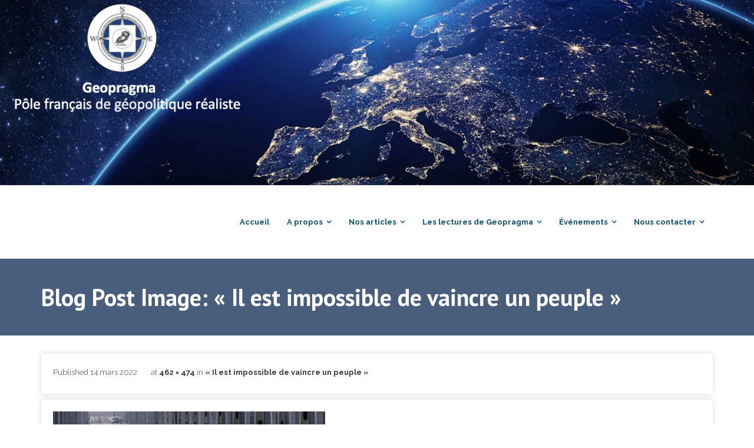

--- FILE ---
content_type: text/html; charset=UTF-8
request_url: https://geopragma.fr/il-est-impossible-de-vaincre-un-peuple/capture-decran-2022-03-14-a-11-41-33/
body_size: 14141
content:
<!DOCTYPE html>

<html lang="fr-FR">
<head>
<meta charset="UTF-8" />
<meta name="viewport" content="width=device-width" />
<link rel="profile" href="//gmpg.org/xfn/11" />
<link rel="pingback" href="https://geopragma.fr/xmlrpc.php" />

<meta name='robots' content='index, follow, max-image-preview:large, max-snippet:-1, max-video-preview:-1' />

	<!-- This site is optimized with the Yoast SEO plugin v25.6 - https://yoast.com/wordpress/plugins/seo/ -->
	<title>Capture d’écran 2022-03-14 à 11.41.33 - Geopragma</title>
	<link rel="canonical" href="https://geopragma.fr/wp-content/uploads/2022/03/Capture-decran-2022-03-14-a-11.41.33.png" />
	<meta property="og:locale" content="fr_FR" />
	<meta property="og:type" content="article" />
	<meta property="og:title" content="Capture d’écran 2022-03-14 à 11.41.33 - Geopragma" />
	<meta property="og:url" content="https://geopragma.fr/wp-content/uploads/2022/03/Capture-decran-2022-03-14-a-11.41.33.png" />
	<meta property="og:site_name" content="Geopragma" />
	<meta property="article:publisher" content="https://www.facebook.com/Geopragma" />
	<meta property="og:image" content="https://geopragma.fr/il-est-impossible-de-vaincre-un-peuple/capture-decran-2022-03-14-a-11-41-33" />
	<meta property="og:image:width" content="462" />
	<meta property="og:image:height" content="474" />
	<meta property="og:image:type" content="image/png" />
	<meta name="twitter:card" content="summary_large_image" />
	<meta name="twitter:site" content="@PoleGeopragma" />
	<script type="application/ld+json" class="yoast-schema-graph">{"@context":"https://schema.org","@graph":[{"@type":"WebPage","@id":"https://geopragma.fr/wp-content/uploads/2022/03/Capture-decran-2022-03-14-a-11.41.33.png","url":"https://geopragma.fr/wp-content/uploads/2022/03/Capture-decran-2022-03-14-a-11.41.33.png","name":"Capture d’écran 2022-03-14 à 11.41.33 - Geopragma","isPartOf":{"@id":"https://geopragma.fr/#website"},"primaryImageOfPage":{"@id":"https://geopragma.fr/wp-content/uploads/2022/03/Capture-decran-2022-03-14-a-11.41.33.png#primaryimage"},"image":{"@id":"https://geopragma.fr/wp-content/uploads/2022/03/Capture-decran-2022-03-14-a-11.41.33.png#primaryimage"},"thumbnailUrl":"https://geopragma.fr/wp-content/uploads/2022/03/Capture-decran-2022-03-14-a-11.41.33.png","datePublished":"2022-03-14T10:42:25+00:00","breadcrumb":{"@id":"https://geopragma.fr/wp-content/uploads/2022/03/Capture-decran-2022-03-14-a-11.41.33.png#breadcrumb"},"inLanguage":"fr-FR","potentialAction":[{"@type":"ReadAction","target":["https://geopragma.fr/wp-content/uploads/2022/03/Capture-decran-2022-03-14-a-11.41.33.png"]}]},{"@type":"ImageObject","inLanguage":"fr-FR","@id":"https://geopragma.fr/wp-content/uploads/2022/03/Capture-decran-2022-03-14-a-11.41.33.png#primaryimage","url":"https://geopragma.fr/wp-content/uploads/2022/03/Capture-decran-2022-03-14-a-11.41.33.png","contentUrl":"https://geopragma.fr/wp-content/uploads/2022/03/Capture-decran-2022-03-14-a-11.41.33.png","width":462,"height":474},{"@type":"BreadcrumbList","@id":"https://geopragma.fr/wp-content/uploads/2022/03/Capture-decran-2022-03-14-a-11.41.33.png#breadcrumb","itemListElement":[{"@type":"ListItem","position":1,"name":"Accueil","item":"https://geopragma.fr/"},{"@type":"ListItem","position":2,"name":"« Il est impossible de vaincre un peuple »","item":"https://geopragma.fr/il-est-impossible-de-vaincre-un-peuple/"},{"@type":"ListItem","position":3,"name":"Capture d’écran 2022-03-14 à 11.41.33"}]},{"@type":"WebSite","@id":"https://geopragma.fr/#website","url":"https://geopragma.fr/","name":"Geopragma","description":"Pôle français de géopolitique réaliste","potentialAction":[{"@type":"SearchAction","target":{"@type":"EntryPoint","urlTemplate":"https://geopragma.fr/?s={search_term_string}"},"query-input":{"@type":"PropertyValueSpecification","valueRequired":true,"valueName":"search_term_string"}}],"inLanguage":"fr-FR"}]}</script>
	<!-- / Yoast SEO plugin. -->


<link rel='dns-prefetch' href='//static.addtoany.com' />
<link rel='dns-prefetch' href='//fonts.googleapis.com' />
<link rel="alternate" type="application/rss+xml" title="Geopragma &raquo; Flux" href="https://geopragma.fr/feed/" />
<link rel="alternate" type="application/rss+xml" title="Geopragma &raquo; Flux des commentaires" href="https://geopragma.fr/comments/feed/" />
<link rel="alternate" type="application/rss+xml" title="Geopragma &raquo; Capture d’écran 2022-03-14 à 11.41.33 Flux des commentaires" href="https://geopragma.fr/il-est-impossible-de-vaincre-un-peuple/capture-decran-2022-03-14-a-11-41-33/#main/feed/" />
<script type="text/javascript">
/* <![CDATA[ */
window._wpemojiSettings = {"baseUrl":"https:\/\/s.w.org\/images\/core\/emoji\/15.0.3\/72x72\/","ext":".png","svgUrl":"https:\/\/s.w.org\/images\/core\/emoji\/15.0.3\/svg\/","svgExt":".svg","source":{"concatemoji":"https:\/\/geopragma.fr\/wp-includes\/js\/wp-emoji-release.min.js?ver=6b45b02d7b9b67b5951c627f0196a37b"}};
/*! This file is auto-generated */
!function(i,n){var o,s,e;function c(e){try{var t={supportTests:e,timestamp:(new Date).valueOf()};sessionStorage.setItem(o,JSON.stringify(t))}catch(e){}}function p(e,t,n){e.clearRect(0,0,e.canvas.width,e.canvas.height),e.fillText(t,0,0);var t=new Uint32Array(e.getImageData(0,0,e.canvas.width,e.canvas.height).data),r=(e.clearRect(0,0,e.canvas.width,e.canvas.height),e.fillText(n,0,0),new Uint32Array(e.getImageData(0,0,e.canvas.width,e.canvas.height).data));return t.every(function(e,t){return e===r[t]})}function u(e,t,n){switch(t){case"flag":return n(e,"\ud83c\udff3\ufe0f\u200d\u26a7\ufe0f","\ud83c\udff3\ufe0f\u200b\u26a7\ufe0f")?!1:!n(e,"\ud83c\uddfa\ud83c\uddf3","\ud83c\uddfa\u200b\ud83c\uddf3")&&!n(e,"\ud83c\udff4\udb40\udc67\udb40\udc62\udb40\udc65\udb40\udc6e\udb40\udc67\udb40\udc7f","\ud83c\udff4\u200b\udb40\udc67\u200b\udb40\udc62\u200b\udb40\udc65\u200b\udb40\udc6e\u200b\udb40\udc67\u200b\udb40\udc7f");case"emoji":return!n(e,"\ud83d\udc26\u200d\u2b1b","\ud83d\udc26\u200b\u2b1b")}return!1}function f(e,t,n){var r="undefined"!=typeof WorkerGlobalScope&&self instanceof WorkerGlobalScope?new OffscreenCanvas(300,150):i.createElement("canvas"),a=r.getContext("2d",{willReadFrequently:!0}),o=(a.textBaseline="top",a.font="600 32px Arial",{});return e.forEach(function(e){o[e]=t(a,e,n)}),o}function t(e){var t=i.createElement("script");t.src=e,t.defer=!0,i.head.appendChild(t)}"undefined"!=typeof Promise&&(o="wpEmojiSettingsSupports",s=["flag","emoji"],n.supports={everything:!0,everythingExceptFlag:!0},e=new Promise(function(e){i.addEventListener("DOMContentLoaded",e,{once:!0})}),new Promise(function(t){var n=function(){try{var e=JSON.parse(sessionStorage.getItem(o));if("object"==typeof e&&"number"==typeof e.timestamp&&(new Date).valueOf()<e.timestamp+604800&&"object"==typeof e.supportTests)return e.supportTests}catch(e){}return null}();if(!n){if("undefined"!=typeof Worker&&"undefined"!=typeof OffscreenCanvas&&"undefined"!=typeof URL&&URL.createObjectURL&&"undefined"!=typeof Blob)try{var e="postMessage("+f.toString()+"("+[JSON.stringify(s),u.toString(),p.toString()].join(",")+"));",r=new Blob([e],{type:"text/javascript"}),a=new Worker(URL.createObjectURL(r),{name:"wpTestEmojiSupports"});return void(a.onmessage=function(e){c(n=e.data),a.terminate(),t(n)})}catch(e){}c(n=f(s,u,p))}t(n)}).then(function(e){for(var t in e)n.supports[t]=e[t],n.supports.everything=n.supports.everything&&n.supports[t],"flag"!==t&&(n.supports.everythingExceptFlag=n.supports.everythingExceptFlag&&n.supports[t]);n.supports.everythingExceptFlag=n.supports.everythingExceptFlag&&!n.supports.flag,n.DOMReady=!1,n.readyCallback=function(){n.DOMReady=!0}}).then(function(){return e}).then(function(){var e;n.supports.everything||(n.readyCallback(),(e=n.source||{}).concatemoji?t(e.concatemoji):e.wpemoji&&e.twemoji&&(t(e.twemoji),t(e.wpemoji)))}))}((window,document),window._wpemojiSettings);
/* ]]> */
</script>
<style id='wp-emoji-styles-inline-css' type='text/css'>

	img.wp-smiley, img.emoji {
		display: inline !important;
		border: none !important;
		box-shadow: none !important;
		height: 1em !important;
		width: 1em !important;
		margin: 0 0.07em !important;
		vertical-align: -0.1em !important;
		background: none !important;
		padding: 0 !important;
	}
</style>
<link rel='stylesheet' id='wp-block-library-css' href='https://geopragma.fr/wp-includes/css/dist/block-library/style.min.css?ver=6b45b02d7b9b67b5951c627f0196a37b' type='text/css' media='all' />
<style id='classic-theme-styles-inline-css' type='text/css'>
/*! This file is auto-generated */
.wp-block-button__link{color:#fff;background-color:#32373c;border-radius:9999px;box-shadow:none;text-decoration:none;padding:calc(.667em + 2px) calc(1.333em + 2px);font-size:1.125em}.wp-block-file__button{background:#32373c;color:#fff;text-decoration:none}
</style>
<style id='global-styles-inline-css' type='text/css'>
:root{--wp--preset--aspect-ratio--square: 1;--wp--preset--aspect-ratio--4-3: 4/3;--wp--preset--aspect-ratio--3-4: 3/4;--wp--preset--aspect-ratio--3-2: 3/2;--wp--preset--aspect-ratio--2-3: 2/3;--wp--preset--aspect-ratio--16-9: 16/9;--wp--preset--aspect-ratio--9-16: 9/16;--wp--preset--color--black: #000000;--wp--preset--color--cyan-bluish-gray: #abb8c3;--wp--preset--color--white: #ffffff;--wp--preset--color--pale-pink: #f78da7;--wp--preset--color--vivid-red: #cf2e2e;--wp--preset--color--luminous-vivid-orange: #ff6900;--wp--preset--color--luminous-vivid-amber: #fcb900;--wp--preset--color--light-green-cyan: #7bdcb5;--wp--preset--color--vivid-green-cyan: #00d084;--wp--preset--color--pale-cyan-blue: #8ed1fc;--wp--preset--color--vivid-cyan-blue: #0693e3;--wp--preset--color--vivid-purple: #9b51e0;--wp--preset--gradient--vivid-cyan-blue-to-vivid-purple: linear-gradient(135deg,rgba(6,147,227,1) 0%,rgb(155,81,224) 100%);--wp--preset--gradient--light-green-cyan-to-vivid-green-cyan: linear-gradient(135deg,rgb(122,220,180) 0%,rgb(0,208,130) 100%);--wp--preset--gradient--luminous-vivid-amber-to-luminous-vivid-orange: linear-gradient(135deg,rgba(252,185,0,1) 0%,rgba(255,105,0,1) 100%);--wp--preset--gradient--luminous-vivid-orange-to-vivid-red: linear-gradient(135deg,rgba(255,105,0,1) 0%,rgb(207,46,46) 100%);--wp--preset--gradient--very-light-gray-to-cyan-bluish-gray: linear-gradient(135deg,rgb(238,238,238) 0%,rgb(169,184,195) 100%);--wp--preset--gradient--cool-to-warm-spectrum: linear-gradient(135deg,rgb(74,234,220) 0%,rgb(151,120,209) 20%,rgb(207,42,186) 40%,rgb(238,44,130) 60%,rgb(251,105,98) 80%,rgb(254,248,76) 100%);--wp--preset--gradient--blush-light-purple: linear-gradient(135deg,rgb(255,206,236) 0%,rgb(152,150,240) 100%);--wp--preset--gradient--blush-bordeaux: linear-gradient(135deg,rgb(254,205,165) 0%,rgb(254,45,45) 50%,rgb(107,0,62) 100%);--wp--preset--gradient--luminous-dusk: linear-gradient(135deg,rgb(255,203,112) 0%,rgb(199,81,192) 50%,rgb(65,88,208) 100%);--wp--preset--gradient--pale-ocean: linear-gradient(135deg,rgb(255,245,203) 0%,rgb(182,227,212) 50%,rgb(51,167,181) 100%);--wp--preset--gradient--electric-grass: linear-gradient(135deg,rgb(202,248,128) 0%,rgb(113,206,126) 100%);--wp--preset--gradient--midnight: linear-gradient(135deg,rgb(2,3,129) 0%,rgb(40,116,252) 100%);--wp--preset--font-size--small: 13px;--wp--preset--font-size--medium: 20px;--wp--preset--font-size--large: 36px;--wp--preset--font-size--x-large: 42px;--wp--preset--spacing--20: 0.44rem;--wp--preset--spacing--30: 0.67rem;--wp--preset--spacing--40: 1rem;--wp--preset--spacing--50: 1.5rem;--wp--preset--spacing--60: 2.25rem;--wp--preset--spacing--70: 3.38rem;--wp--preset--spacing--80: 5.06rem;--wp--preset--shadow--natural: 6px 6px 9px rgba(0, 0, 0, 0.2);--wp--preset--shadow--deep: 12px 12px 50px rgba(0, 0, 0, 0.4);--wp--preset--shadow--sharp: 6px 6px 0px rgba(0, 0, 0, 0.2);--wp--preset--shadow--outlined: 6px 6px 0px -3px rgba(255, 255, 255, 1), 6px 6px rgba(0, 0, 0, 1);--wp--preset--shadow--crisp: 6px 6px 0px rgba(0, 0, 0, 1);}:where(.is-layout-flex){gap: 0.5em;}:where(.is-layout-grid){gap: 0.5em;}body .is-layout-flex{display: flex;}.is-layout-flex{flex-wrap: wrap;align-items: center;}.is-layout-flex > :is(*, div){margin: 0;}body .is-layout-grid{display: grid;}.is-layout-grid > :is(*, div){margin: 0;}:where(.wp-block-columns.is-layout-flex){gap: 2em;}:where(.wp-block-columns.is-layout-grid){gap: 2em;}:where(.wp-block-post-template.is-layout-flex){gap: 1.25em;}:where(.wp-block-post-template.is-layout-grid){gap: 1.25em;}.has-black-color{color: var(--wp--preset--color--black) !important;}.has-cyan-bluish-gray-color{color: var(--wp--preset--color--cyan-bluish-gray) !important;}.has-white-color{color: var(--wp--preset--color--white) !important;}.has-pale-pink-color{color: var(--wp--preset--color--pale-pink) !important;}.has-vivid-red-color{color: var(--wp--preset--color--vivid-red) !important;}.has-luminous-vivid-orange-color{color: var(--wp--preset--color--luminous-vivid-orange) !important;}.has-luminous-vivid-amber-color{color: var(--wp--preset--color--luminous-vivid-amber) !important;}.has-light-green-cyan-color{color: var(--wp--preset--color--light-green-cyan) !important;}.has-vivid-green-cyan-color{color: var(--wp--preset--color--vivid-green-cyan) !important;}.has-pale-cyan-blue-color{color: var(--wp--preset--color--pale-cyan-blue) !important;}.has-vivid-cyan-blue-color{color: var(--wp--preset--color--vivid-cyan-blue) !important;}.has-vivid-purple-color{color: var(--wp--preset--color--vivid-purple) !important;}.has-black-background-color{background-color: var(--wp--preset--color--black) !important;}.has-cyan-bluish-gray-background-color{background-color: var(--wp--preset--color--cyan-bluish-gray) !important;}.has-white-background-color{background-color: var(--wp--preset--color--white) !important;}.has-pale-pink-background-color{background-color: var(--wp--preset--color--pale-pink) !important;}.has-vivid-red-background-color{background-color: var(--wp--preset--color--vivid-red) !important;}.has-luminous-vivid-orange-background-color{background-color: var(--wp--preset--color--luminous-vivid-orange) !important;}.has-luminous-vivid-amber-background-color{background-color: var(--wp--preset--color--luminous-vivid-amber) !important;}.has-light-green-cyan-background-color{background-color: var(--wp--preset--color--light-green-cyan) !important;}.has-vivid-green-cyan-background-color{background-color: var(--wp--preset--color--vivid-green-cyan) !important;}.has-pale-cyan-blue-background-color{background-color: var(--wp--preset--color--pale-cyan-blue) !important;}.has-vivid-cyan-blue-background-color{background-color: var(--wp--preset--color--vivid-cyan-blue) !important;}.has-vivid-purple-background-color{background-color: var(--wp--preset--color--vivid-purple) !important;}.has-black-border-color{border-color: var(--wp--preset--color--black) !important;}.has-cyan-bluish-gray-border-color{border-color: var(--wp--preset--color--cyan-bluish-gray) !important;}.has-white-border-color{border-color: var(--wp--preset--color--white) !important;}.has-pale-pink-border-color{border-color: var(--wp--preset--color--pale-pink) !important;}.has-vivid-red-border-color{border-color: var(--wp--preset--color--vivid-red) !important;}.has-luminous-vivid-orange-border-color{border-color: var(--wp--preset--color--luminous-vivid-orange) !important;}.has-luminous-vivid-amber-border-color{border-color: var(--wp--preset--color--luminous-vivid-amber) !important;}.has-light-green-cyan-border-color{border-color: var(--wp--preset--color--light-green-cyan) !important;}.has-vivid-green-cyan-border-color{border-color: var(--wp--preset--color--vivid-green-cyan) !important;}.has-pale-cyan-blue-border-color{border-color: var(--wp--preset--color--pale-cyan-blue) !important;}.has-vivid-cyan-blue-border-color{border-color: var(--wp--preset--color--vivid-cyan-blue) !important;}.has-vivid-purple-border-color{border-color: var(--wp--preset--color--vivid-purple) !important;}.has-vivid-cyan-blue-to-vivid-purple-gradient-background{background: var(--wp--preset--gradient--vivid-cyan-blue-to-vivid-purple) !important;}.has-light-green-cyan-to-vivid-green-cyan-gradient-background{background: var(--wp--preset--gradient--light-green-cyan-to-vivid-green-cyan) !important;}.has-luminous-vivid-amber-to-luminous-vivid-orange-gradient-background{background: var(--wp--preset--gradient--luminous-vivid-amber-to-luminous-vivid-orange) !important;}.has-luminous-vivid-orange-to-vivid-red-gradient-background{background: var(--wp--preset--gradient--luminous-vivid-orange-to-vivid-red) !important;}.has-very-light-gray-to-cyan-bluish-gray-gradient-background{background: var(--wp--preset--gradient--very-light-gray-to-cyan-bluish-gray) !important;}.has-cool-to-warm-spectrum-gradient-background{background: var(--wp--preset--gradient--cool-to-warm-spectrum) !important;}.has-blush-light-purple-gradient-background{background: var(--wp--preset--gradient--blush-light-purple) !important;}.has-blush-bordeaux-gradient-background{background: var(--wp--preset--gradient--blush-bordeaux) !important;}.has-luminous-dusk-gradient-background{background: var(--wp--preset--gradient--luminous-dusk) !important;}.has-pale-ocean-gradient-background{background: var(--wp--preset--gradient--pale-ocean) !important;}.has-electric-grass-gradient-background{background: var(--wp--preset--gradient--electric-grass) !important;}.has-midnight-gradient-background{background: var(--wp--preset--gradient--midnight) !important;}.has-small-font-size{font-size: var(--wp--preset--font-size--small) !important;}.has-medium-font-size{font-size: var(--wp--preset--font-size--medium) !important;}.has-large-font-size{font-size: var(--wp--preset--font-size--large) !important;}.has-x-large-font-size{font-size: var(--wp--preset--font-size--x-large) !important;}
:where(.wp-block-post-template.is-layout-flex){gap: 1.25em;}:where(.wp-block-post-template.is-layout-grid){gap: 1.25em;}
:where(.wp-block-columns.is-layout-flex){gap: 2em;}:where(.wp-block-columns.is-layout-grid){gap: 2em;}
:root :where(.wp-block-pullquote){font-size: 1.5em;line-height: 1.6;}
</style>
<link rel='stylesheet' id='hello-asso-css' href='https://geopragma.fr/wp-content/plugins/helloasso/public/css/hello-asso-public.css?ver=1.1.17' type='text/css' media='all' />
<link rel='stylesheet' id='theme-my-login-css' href='https://geopragma.fr/wp-content/plugins/theme-my-login/assets/styles/theme-my-login.min.css?ver=7.1.14' type='text/css' media='all' />
<link rel='stylesheet' id='wpos-slick-style-css' href='https://geopragma.fr/wp-content/plugins/wp-responsive-recent-post-slider/assets/css/slick.css?ver=3.7.1' type='text/css' media='all' />
<link rel='stylesheet' id='wppsac-public-style-css' href='https://geopragma.fr/wp-content/plugins/wp-responsive-recent-post-slider/assets/css/recent-post-style.css?ver=3.7.1' type='text/css' media='all' />
<link rel='stylesheet' id='mc4wp-form-basic-css' href='https://geopragma.fr/wp-content/plugins/mailchimp-for-wp/assets/css/form-basic.css?ver=4.11.1' type='text/css' media='all' />
<link rel='stylesheet' id='ivory-search-styles-css' href='https://geopragma.fr/wp-content/plugins/add-search-to-menu/public/css/ivory-search.min.css?ver=5.5.14' type='text/css' media='all' />
<link rel='stylesheet' id='crp-style-grid-css' href='https://geopragma.fr/wp-content/plugins/contextual-related-posts/css/grid.min.css?ver=4.1.0' type='text/css' media='all' />
<style id='crp-style-grid-inline-css' type='text/css'>

			.crp_related.crp-grid ul li a.crp_link {
				grid-template-rows: 150px auto;
			}
			.crp_related.crp-grid ul {
				grid-template-columns: repeat(auto-fill, minmax(150px, 1fr));
			}
			
</style>
<link rel='stylesheet' id='thinkup-bootstrap-css' href='https://geopragma.fr/wp-content/themes/experon/lib/extentions/bootstrap/css/bootstrap.min.css?ver=2.3.2' type='text/css' media='all' />
<link rel='stylesheet' id='thinkup-shortcodes-css' href='https://geopragma.fr/wp-content/themes/experon/styles/style-shortcodes.css?ver=1.6.1' type='text/css' media='all' />
<link rel='stylesheet' id='thinkup-style-css' href='https://geopragma.fr/wp-content/themes/experon/style.css?ver=6b45b02d7b9b67b5951c627f0196a37b' type='text/css' media='all' />
<link rel='stylesheet' id='experon-thinkup-style-business-css' href='https://geopragma.fr/wp-content/themes/experon-business/style.css?ver=1.0.9' type='text/css' media='all' />
<link rel='stylesheet' id='thinkup-google-fonts-css' href='//fonts.googleapis.com/css?family=PT+Sans%3A300%2C400%2C600%2C700%7CRaleway%3A300%2C400%2C600%2C700&#038;subset=latin%2Clatin-ext' type='text/css' media='all' />
<link rel='stylesheet' id='prettyPhoto-css' href='https://geopragma.fr/wp-content/themes/experon/lib/extentions/prettyPhoto/css/prettyPhoto.css?ver=3.1.6' type='text/css' media='all' />
<link rel='stylesheet' id='dashicons-css' href='https://geopragma.fr/wp-includes/css/dashicons.min.css?ver=6b45b02d7b9b67b5951c627f0196a37b' type='text/css' media='all' />
<link rel='stylesheet' id='font-awesome-css' href='https://geopragma.fr/wp-content/plugins/elementor/assets/lib/font-awesome/css/font-awesome.min.css?ver=4.7.0' type='text/css' media='all' />
<link rel='stylesheet' id='simple-social-icons-font-css' href='https://geopragma.fr/wp-content/plugins/simple-social-icons/css/style.css?ver=4.0.0' type='text/css' media='all' />
<link rel='stylesheet' id='mm-compiled-options-mobmenu-css' href='https://geopragma.fr/wp-content/uploads/dynamic-mobmenu.css?ver=2.8.8-484' type='text/css' media='all' />
<link rel='stylesheet' id='mm-google-webfont-dosis-css' href='//fonts.googleapis.com/css?family=Dosis%3Ainherit%2C400&#038;subset=latin%2Clatin-ext&#038;ver=6.6.4' type='text/css' media='all' />
<link rel='stylesheet' id='thinkup-responsive-css' href='https://geopragma.fr/wp-content/themes/experon/styles/style-responsive.css?ver=1.6.1' type='text/css' media='all' />
<link rel='stylesheet' id='addtoany-css' href='https://geopragma.fr/wp-content/plugins/add-to-any/addtoany.min.css?ver=1.16' type='text/css' media='all' />
<link rel='stylesheet' id='ekit-widget-styles-css' href='https://geopragma.fr/wp-content/plugins/elementskit-lite/widgets/init/assets/css/widget-styles.css?ver=3.7.8' type='text/css' media='all' />
<link rel='stylesheet' id='ekit-responsive-css' href='https://geopragma.fr/wp-content/plugins/elementskit-lite/widgets/init/assets/css/responsive.css?ver=3.7.8' type='text/css' media='all' />
<link rel='stylesheet' id='elementor-frontend-css' href='https://geopragma.fr/wp-content/plugins/elementor/assets/css/frontend.min.css?ver=3.27.6' type='text/css' media='all' />
<link rel='stylesheet' id='eael-general-css' href='https://geopragma.fr/wp-content/plugins/essential-addons-for-elementor-lite/assets/front-end/css/view/general.min.css?ver=6.5.8' type='text/css' media='all' />
<link rel='stylesheet' id='cssmobmenu-icons-css' href='https://geopragma.fr/wp-content/plugins/mobile-menu/includes/css/mobmenu-icons.css?ver=6b45b02d7b9b67b5951c627f0196a37b' type='text/css' media='all' />
<link rel='stylesheet' id='cssmobmenu-css' href='https://geopragma.fr/wp-content/plugins/mobile-menu/includes/css/mobmenu.css?ver=2.8.8' type='text/css' media='all' />
<script type="text/javascript" id="addtoany-core-js-before">
/* <![CDATA[ */
window.a2a_config=window.a2a_config||{};a2a_config.callbacks=[];a2a_config.overlays=[];a2a_config.templates={};a2a_localize = {
	Share: "Partager",
	Save: "Enregistrer",
	Subscribe: "S'abonner",
	Email: "E-mail",
	Bookmark: "Marque-page",
	ShowAll: "Montrer tout",
	ShowLess: "Montrer moins",
	FindServices: "Trouver des service(s)",
	FindAnyServiceToAddTo: "Trouver instantan&eacute;ment des services &agrave; ajouter &agrave;",
	PoweredBy: "Propuls&eacute; par",
	ShareViaEmail: "Partager par e-mail",
	SubscribeViaEmail: "S’abonner par e-mail",
	BookmarkInYourBrowser: "Ajouter un signet dans votre navigateur",
	BookmarkInstructions: "Appuyez sur Ctrl+D ou \u2318+D pour mettre cette page en signet",
	AddToYourFavorites: "Ajouter &agrave; vos favoris",
	SendFromWebOrProgram: "Envoyer depuis n’importe quelle adresse e-mail ou logiciel e-mail",
	EmailProgram: "Programme d’e-mail",
	More: "Plus&#8230;",
	ThanksForSharing: "Merci de partager !",
	ThanksForFollowing: "Merci de nous suivre !"
};
/* ]]> */
</script>
<script type="text/javascript" defer src="https://static.addtoany.com/menu/page.js" id="addtoany-core-js"></script>
<script type="text/javascript" src="https://geopragma.fr/wp-includes/js/jquery/jquery.min.js?ver=3.7.1" id="jquery-core-js"></script>
<script type="text/javascript" src="https://geopragma.fr/wp-includes/js/jquery/jquery-migrate.min.js?ver=3.4.1" id="jquery-migrate-js"></script>
<script type="text/javascript" defer src="https://geopragma.fr/wp-content/plugins/add-to-any/addtoany.min.js?ver=1.1" id="addtoany-jquery-js"></script>
<script type="text/javascript" src="https://geopragma.fr/wp-content/plugins/helloasso/public/js/hello-asso-public.js?ver=1.1.17" id="hello-asso-js"></script>
<script type="text/javascript" src="https://geopragma.fr/wp-content/plugins/mobile-menu/includes/js/mobmenu.js?ver=2.8.8" id="mobmenujs-js"></script>
<link rel="https://api.w.org/" href="https://geopragma.fr/wp-json/" /><link rel="alternate" title="JSON" type="application/json" href="https://geopragma.fr/wp-json/wp/v2/media/16977" /><link rel="EditURI" type="application/rsd+xml" title="RSD" href="https://geopragma.fr/xmlrpc.php?rsd" />
<link rel="alternate" title="oEmbed (JSON)" type="application/json+oembed" href="https://geopragma.fr/wp-json/oembed/1.0/embed?url=https%3A%2F%2Fgeopragma.fr%2Fil-est-impossible-de-vaincre-un-peuple%2Fcapture-decran-2022-03-14-a-11-41-33%2F%23main&#038;lang=fr" />
<link rel="alternate" title="oEmbed (XML)" type="text/xml+oembed" href="https://geopragma.fr/wp-json/oembed/1.0/embed?url=https%3A%2F%2Fgeopragma.fr%2Fil-est-impossible-de-vaincre-un-peuple%2Fcapture-decran-2022-03-14-a-11-41-33%2F%23main&#038;format=xml&#038;lang=fr" />
<meta name="generator" content="Elementor 3.27.6; features: additional_custom_breakpoints; settings: css_print_method-external, google_font-enabled, font_display-auto">
			<style>
				.e-con.e-parent:nth-of-type(n+4):not(.e-lazyloaded):not(.e-no-lazyload),
				.e-con.e-parent:nth-of-type(n+4):not(.e-lazyloaded):not(.e-no-lazyload) * {
					background-image: none !important;
				}
				@media screen and (max-height: 1024px) {
					.e-con.e-parent:nth-of-type(n+3):not(.e-lazyloaded):not(.e-no-lazyload),
					.e-con.e-parent:nth-of-type(n+3):not(.e-lazyloaded):not(.e-no-lazyload) * {
						background-image: none !important;
					}
				}
				@media screen and (max-height: 640px) {
					.e-con.e-parent:nth-of-type(n+2):not(.e-lazyloaded):not(.e-no-lazyload),
					.e-con.e-parent:nth-of-type(n+2):not(.e-lazyloaded):not(.e-no-lazyload) * {
						background-image: none !important;
					}
				}
			</style>
			<link rel="icon" href="https://geopragma.fr/wp-content/uploads/2020/01/cropped-Screen-Shot-2020-01-27-at-7.44.03-PM-32x32.png" sizes="32x32" />
<link rel="icon" href="https://geopragma.fr/wp-content/uploads/2020/01/cropped-Screen-Shot-2020-01-27-at-7.44.03-PM-192x192.png" sizes="192x192" />
<link rel="apple-touch-icon" href="https://geopragma.fr/wp-content/uploads/2020/01/cropped-Screen-Shot-2020-01-27-at-7.44.03-PM-180x180.png" />
<meta name="msapplication-TileImage" content="https://geopragma.fr/wp-content/uploads/2020/01/cropped-Screen-Shot-2020-01-27-at-7.44.03-PM-270x270.png" />
		<style type="text/css" id="wp-custom-css">
			#sub-footer {display:None}

@media only screen and (max-width: 1000px) {
	#header {
	display: none;
	}
}
a{
	color: #495e7d;
	font-weight: bold;
}
body {
font-size: 2rem;
}		</style>
					<style type="text/css" media="screen">
			/* Ivory search custom CSS code */
			.is-menu path {
 
fill: #b0b0b0;
 
}			</style>
					<style type="text/css">
					.is-form-id-11522 .is-search-submit:focus,
			.is-form-id-11522 .is-search-submit:hover,
			.is-form-id-11522 .is-search-submit,
            .is-form-id-11522 .is-search-icon {
			color: #ffffff !important;            background-color: #495e7d !important;            			}
                        	.is-form-id-11522 .is-search-submit path {
					fill: #ffffff !important;            	}
            			</style>
		</head>

<body data-rsssl=1 class="attachment attachment-template-default single single-attachment postid-16977 attachmentid-16977 attachment-png experon layout-sidebar-none layout-responsive header-style1 blog-style1 mob-menu-slideout-over elementor-default elementor-kit-12187">
<div id="body-core" class="hfeed site">

	<a class="skip-link screen-reader-text" href="#content">Skip to content</a>
	<!-- .skip-link -->

	<header id="site-header">

					<div class="custom-header"><img src="https://geopragma.fr/wp-content/uploads/2020/02/Screen-Shot-2020-02-07-at-10.44.45-AM-1.png" width="1566" height="384" alt=""></div>
		
		<div id="pre-header">
		<div class="wrap-safari">
		<div id="pre-header-core" class="main-navigation">
  
			
			
		</div>
		</div>
		</div>
		<!-- #pre-header -->

		<div id="header">
		<div id="header-core">

			<div id="logo">
						</div>

			<div id="header-links" class="main-navigation">
			<div id="header-links-inner" class="header-links">

				<ul id="menu-accueil-site" class="menu"><li id="menu-item-18438" class="menu-item menu-item-type-post_type menu-item-object-page menu-item-home"><a href="https://geopragma.fr/"><span>Accueil</span></a></li>
<li id="menu-item-18439" class="menu-item menu-item-type-post_type menu-item-object-page menu-item-has-children"><a href="https://geopragma.fr/qui-sommes-nous/"><span>A propos</span></a>
<ul class="sub-menu">
	<li id="menu-item-18445" class="menu-item menu-item-type-post_type menu-item-object-page"><a href="https://geopragma.fr/qui-sommes-nous/">Qui sommes-nous ?</a></li>
	<li id="menu-item-18459" class="menu-item menu-item-type-post_type menu-item-object-page"><a href="https://geopragma.fr/objectifs/">Objectifs</a></li>
	<li id="menu-item-18441" class="menu-item menu-item-type-post_type menu-item-object-page"><a href="https://geopragma.fr/le-projet/">Le projet</a></li>
	<li id="menu-item-18440" class="menu-item menu-item-type-post_type menu-item-object-page"><a href="https://geopragma.fr/charte/">La Charte et les Statuts</a></li>
	<li id="menu-item-18442" class="menu-item menu-item-type-post_type menu-item-object-page"><a href="https://geopragma.fr/conseil-dadministration-et-comite-dorientation-strategique/">Conseil d’administration</a></li>
	<li id="menu-item-18443" class="menu-item menu-item-type-post_type menu-item-object-page"><a href="https://geopragma.fr/comite-dorientation-strategique/">Comité d’orientation stratégique</a></li>
	<li id="menu-item-18460" class="menu-item menu-item-type-post_type menu-item-object-page"><a href="https://geopragma.fr/partenaire/">Partenaires</a></li>
</ul>
</li>
<li id="menu-item-18444" class="menu-item menu-item-type-post_type menu-item-object-page menu-item-has-children"><a href="https://geopragma.fr/articles/"><span>Nos articles</span></a>
<ul class="sub-menu">
	<li id="menu-item-18446" class="menu-item menu-item-type-post_type menu-item-object-page"><a href="https://geopragma.fr/articles/">Tous nos articles</a></li>
	<li id="menu-item-18451" class="menu-item menu-item-type-post_type menu-item-object-page"><a href="https://geopragma.fr/billetsdulundi/">Billets du Lundi</a></li>
	<li id="menu-item-18450" class="menu-item menu-item-type-post_type menu-item-object-page"><a href="https://geopragma.fr/billets-dhumeur/">Billets d’Humeur</a></li>
	<li id="menu-item-18447" class="menu-item menu-item-type-post_type menu-item-object-page"><a href="https://geopragma.fr/les-mardis-de-geopragma/">Les Mardis de Geopragma</a></li>
	<li id="menu-item-18462" class="menu-item menu-item-type-post_type menu-item-object-page"><a href="https://geopragma.fr/task-forces/">Task Forces</a></li>
	<li id="menu-item-18457" class="menu-item menu-item-type-post_type menu-item-object-page"><a href="https://geopragma.fr/groupes-de-travail/">Groupes de travail</a></li>
	<li id="menu-item-18463" class="menu-item menu-item-type-post_type menu-item-object-page"><a href="https://geopragma.fr/veilles-dactualites-geopolitiques/">Veilles d’actualités géopolitiques</a></li>
</ul>
</li>
<li id="menu-item-18475" class="menu-item menu-item-type-post_type menu-item-object-page menu-item-has-children"><a href="https://geopragma.fr/les-lectures-de-geopragma/"><span>Les lectures de Geopragma</span></a>
<ul class="sub-menu">
	<li id="menu-item-18480" class="menu-item menu-item-type-post_type menu-item-object-page"><a href="https://geopragma.fr/les-lectures-de-geopragma/">Nos lectures avisées</a></li>
</ul>
</li>
<li id="menu-item-18454" class="menu-item menu-item-type-post_type menu-item-object-page menu-item-has-children"><a href="https://geopragma.fr/elementor-17315/"><span>Événements</span></a>
<ul class="sub-menu">
	<li id="menu-item-18455" class="menu-item menu-item-type-post_type menu-item-object-page"><a href="https://geopragma.fr/calendrier/">Evènements</a></li>
	<li id="menu-item-18452" class="menu-item menu-item-type-post_type menu-item-object-page"><a href="https://geopragma.fr/calendrier-2/">Calendrier</a></li>
</ul>
</li>
<li id="menu-item-18453" class="menu-item menu-item-type-post_type menu-item-object-page menu-item-has-children"><a href="https://geopragma.fr/contact/"><span>Nous contacter</span></a>
<ul class="sub-menu">
	<li id="menu-item-18464" class="menu-item menu-item-type-post_type menu-item-object-page"><a href="https://geopragma.fr/contact/">Contact</a></li>
	<li id="menu-item-18456" class="menu-item menu-item-type-post_type menu-item-object-page"><a href="https://geopragma.fr/geopragma-sur-les-reseaux-sociaux/">Geopragma sur les réseaux sociaux</a></li>
</ul>
</li>
</ul>				
							</div>
			</div>
			<!-- #header-links .main-navigation -->

			<div id="header-nav"><a class="btn-navbar" data-toggle="collapse" data-target=".nav-collapse" tabindex="0"><span class="icon-bar"></span><span class="icon-bar"></span><span class="icon-bar"></span></a></div>
		</div>
		</div>
		<!-- #header -->

		<div id="header-responsive"><div id="header-responsive-inner" class="responsive-links nav-collapse collapse"><ul id="menu-accueil-site-1" class=""><li id="res-menu-item-18438" class="menu-item menu-item-type-post_type menu-item-object-page menu-item-home"><a href="https://geopragma.fr/"><span>Accueil</span></a></li>
<li id="res-menu-item-18439" class="menu-item menu-item-type-post_type menu-item-object-page menu-item-has-children"><a href="https://geopragma.fr/qui-sommes-nous/"><span>A propos</span></a>
<ul class="sub-menu">
	<li id="res-menu-item-18445" class="menu-item menu-item-type-post_type menu-item-object-page"><a href="https://geopragma.fr/qui-sommes-nous/">&#45; Qui sommes-nous ?</a></li>
	<li id="res-menu-item-18459" class="menu-item menu-item-type-post_type menu-item-object-page"><a href="https://geopragma.fr/objectifs/">&#45; Objectifs</a></li>
	<li id="res-menu-item-18441" class="menu-item menu-item-type-post_type menu-item-object-page"><a href="https://geopragma.fr/le-projet/">&#45; Le projet</a></li>
	<li id="res-menu-item-18440" class="menu-item menu-item-type-post_type menu-item-object-page"><a href="https://geopragma.fr/charte/">&#45; La Charte et les Statuts</a></li>
	<li id="res-menu-item-18442" class="menu-item menu-item-type-post_type menu-item-object-page"><a href="https://geopragma.fr/conseil-dadministration-et-comite-dorientation-strategique/">&#45; Conseil d’administration</a></li>
	<li id="res-menu-item-18443" class="menu-item menu-item-type-post_type menu-item-object-page"><a href="https://geopragma.fr/comite-dorientation-strategique/">&#45; Comité d’orientation stratégique</a></li>
	<li id="res-menu-item-18460" class="menu-item menu-item-type-post_type menu-item-object-page"><a href="https://geopragma.fr/partenaire/">&#45; Partenaires</a></li>
</ul>
</li>
<li id="res-menu-item-18444" class="menu-item menu-item-type-post_type menu-item-object-page menu-item-has-children"><a href="https://geopragma.fr/articles/"><span>Nos articles</span></a>
<ul class="sub-menu">
	<li id="res-menu-item-18446" class="menu-item menu-item-type-post_type menu-item-object-page"><a href="https://geopragma.fr/articles/">&#45; Tous nos articles</a></li>
	<li id="res-menu-item-18451" class="menu-item menu-item-type-post_type menu-item-object-page"><a href="https://geopragma.fr/billetsdulundi/">&#45; Billets du Lundi</a></li>
	<li id="res-menu-item-18450" class="menu-item menu-item-type-post_type menu-item-object-page"><a href="https://geopragma.fr/billets-dhumeur/">&#45; Billets d’Humeur</a></li>
	<li id="res-menu-item-18447" class="menu-item menu-item-type-post_type menu-item-object-page"><a href="https://geopragma.fr/les-mardis-de-geopragma/">&#45; Les Mardis de Geopragma</a></li>
	<li id="res-menu-item-18462" class="menu-item menu-item-type-post_type menu-item-object-page"><a href="https://geopragma.fr/task-forces/">&#45; Task Forces</a></li>
	<li id="res-menu-item-18457" class="menu-item menu-item-type-post_type menu-item-object-page"><a href="https://geopragma.fr/groupes-de-travail/">&#45; Groupes de travail</a></li>
	<li id="res-menu-item-18463" class="menu-item menu-item-type-post_type menu-item-object-page"><a href="https://geopragma.fr/veilles-dactualites-geopolitiques/">&#45; Veilles d’actualités géopolitiques</a></li>
</ul>
</li>
<li id="res-menu-item-18475" class="menu-item menu-item-type-post_type menu-item-object-page menu-item-has-children"><a href="https://geopragma.fr/les-lectures-de-geopragma/"><span>Les lectures de Geopragma</span></a>
<ul class="sub-menu">
	<li id="res-menu-item-18480" class="menu-item menu-item-type-post_type menu-item-object-page"><a href="https://geopragma.fr/les-lectures-de-geopragma/">&#45; Nos lectures avisées</a></li>
</ul>
</li>
<li id="res-menu-item-18454" class="menu-item menu-item-type-post_type menu-item-object-page menu-item-has-children"><a href="https://geopragma.fr/elementor-17315/"><span>Événements</span></a>
<ul class="sub-menu">
	<li id="res-menu-item-18455" class="menu-item menu-item-type-post_type menu-item-object-page"><a href="https://geopragma.fr/calendrier/">&#45; Evènements</a></li>
	<li id="res-menu-item-18452" class="menu-item menu-item-type-post_type menu-item-object-page"><a href="https://geopragma.fr/calendrier-2/">&#45; Calendrier</a></li>
</ul>
</li>
<li id="res-menu-item-18453" class="menu-item menu-item-type-post_type menu-item-object-page menu-item-has-children"><a href="https://geopragma.fr/contact/"><span>Nous contacter</span></a>
<ul class="sub-menu">
	<li id="res-menu-item-18464" class="menu-item menu-item-type-post_type menu-item-object-page"><a href="https://geopragma.fr/contact/">&#45; Contact</a></li>
	<li id="res-menu-item-18456" class="menu-item menu-item-type-post_type menu-item-object-page"><a href="https://geopragma.fr/geopragma-sur-les-reseaux-sociaux/">&#45; Geopragma sur les réseaux sociaux</a></li>
</ul>
</li>
</ul></div></div>
		
		<div id="intro" class="option1"><div class="wrap-safari"><div id="intro-core"><h1 class="page-title"><span>Blog Post Image: « Il est impossible de vaincre un peuple »</span></h1></div></div></div>
	</header>
	<!-- header -->

		
	<div id="content">
	<div id="content-core">

		<div id="main">
		<div id="main-core">
			
				<article id="post-16977" class="post-16977 attachment type-attachment status-inherit hentry">

					<header class="entry-header">
						<div class="entry-meta">
							Published <span><time datetime="2022-03-14T11:42:25+01:00">14 mars 2022</time></span> at <a href="https://geopragma.fr/wp-content/uploads/2022/03/Capture-decran-2022-03-14-a-11.41.33.png" title="Link to full-size image">462 &times; 474</a> in <a href="https://geopragma.fr/il-est-impossible-de-vaincre-un-peuple/" title="Return to « Il est impossible de vaincre un peuple »" rel="gallery">« Il est impossible de vaincre un peuple »</a>						</div><!-- .entry-meta -->
					</header><!-- .entry-header -->

					<div class="entry-content">
						<div class="entry-attachment">
							<div class="attachment">
								
								<p><a href="https://geopragma.fr/il-est-impossible-de-vaincre-un-peuple/d3e9220c-5fe8-4ed0-abe1-407677f69350_w1080_h608_s_b/#main" title="Capture d’écran 2022-03-14 à 11.41.33" rel="attachment"><img width="462" height="474" src="https://geopragma.fr/wp-content/uploads/2022/03/Capture-decran-2022-03-14-a-11.41.33.png" class="attachment-1200x1200 size-1200x1200" alt="" decoding="async" srcset="https://geopragma.fr/wp-content/uploads/2022/03/Capture-decran-2022-03-14-a-11.41.33.png 462w, https://geopragma.fr/wp-content/uploads/2022/03/Capture-decran-2022-03-14-a-11.41.33-292x300.png 292w, https://geopragma.fr/wp-content/uploads/2022/03/Capture-decran-2022-03-14-a-11.41.33-53x53.png 53w" sizes="(max-width: 462px) 100vw, 462px" /></a></p>
							</div><!-- .attachment -->

													</div><!-- .entry-attachment -->
						
						<div class="crp_related     crp-grid"><h3>Articles relatifs:</h3><ul><li><a href="https://geopragma.fr/2020-une-annee-faste-pour-la-marine-russe/"     class="crp_link post-13617"><figure><img width="300" height="191" src="https://geopragma.fr/wp-content/uploads/2021/01/admiral-kasatonov-fregat-neva-1-300x191.jpg" class="crp_featured crp_thumb medium" alt="admiral-kasatonov-fregat-neva-1" style="" title="2020, une année faste pour la Marine russe" srcset="https://geopragma.fr/wp-content/uploads/2021/01/admiral-kasatonov-fregat-neva-1-300x191.jpg 300w, https://geopragma.fr/wp-content/uploads/2021/01/admiral-kasatonov-fregat-neva-1-1024x653.jpg 1024w, https://geopragma.fr/wp-content/uploads/2021/01/admiral-kasatonov-fregat-neva-1-768x490.jpg 768w, https://geopragma.fr/wp-content/uploads/2021/01/admiral-kasatonov-fregat-neva-1.jpg 1332w" sizes="(max-width: 300px) 100vw, 300px" srcset="https://geopragma.fr/wp-content/uploads/2021/01/admiral-kasatonov-fregat-neva-1-300x191.jpg 300w, https://geopragma.fr/wp-content/uploads/2021/01/admiral-kasatonov-fregat-neva-1-1024x653.jpg 1024w, https://geopragma.fr/wp-content/uploads/2021/01/admiral-kasatonov-fregat-neva-1-768x490.jpg 768w, https://geopragma.fr/wp-content/uploads/2021/01/admiral-kasatonov-fregat-neva-1.jpg 1332w" /></figure><span class="crp_title">2020, une année faste pour la Marine russe</span></a></li><li><a href="https://geopragma.fr/j-b-pinatel-la-guerre-economique-de-trump/"     class="crp_link post-815"><figure><img width="300" height="238" src="https://geopragma.fr/wp-content/uploads/2019/06/ISIS-Petrole-Crise-Arabie-1-300x238.jpg" class="crp_featured crp_thumb medium" alt="ISIS-Petrole-Crise-Arabie" style="" title="J.-B. Pinatel : &quot;La guerre économique de Trump&quot;" srcset="https://geopragma.fr/wp-content/uploads/2019/06/ISIS-Petrole-Crise-Arabie-1-300x238.jpg 300w, https://geopragma.fr/wp-content/uploads/2019/06/ISIS-Petrole-Crise-Arabie-1.jpg 600w" sizes="(max-width: 300px) 100vw, 300px" srcset="https://geopragma.fr/wp-content/uploads/2019/06/ISIS-Petrole-Crise-Arabie-1-300x238.jpg 300w, https://geopragma.fr/wp-content/uploads/2019/06/ISIS-Petrole-Crise-Arabie-1.jpg 600w" /></figure><span class="crp_title">J.-B. Pinatel : "La guerre économique de Trump"</span></a></li><li><a href="https://geopragma.fr/c-galacteros-sur-sud-radio-fallait-il-exposer-nos-troupes-pour-secourir-des-touristes/"     class="crp_link post-757"><figure><img width="300" height="221" src="https://geopragma.fr/wp-content/uploads/2019/05/Capture-d’écran-2019-05-14-à-14.27.00-1-300x221.png" class="crp_featured crp_thumb medium" alt="Capture d’écran 2019-05-14 à 14.27.00" style="" title="C. Galactéros sur Sud Radio : &quot;Fallait-il exposer nos troupes pour secourir des touristes ?&quot;" srcset="https://geopragma.fr/wp-content/uploads/2019/05/Capture-d’écran-2019-05-14-à-14.27.00-1-300x221.png 300w, https://geopragma.fr/wp-content/uploads/2019/05/Capture-d’écran-2019-05-14-à-14.27.00-1-768x565.png 768w, https://geopragma.fr/wp-content/uploads/2019/05/Capture-d’écran-2019-05-14-à-14.27.00-1.png 976w" sizes="(max-width: 300px) 100vw, 300px" srcset="https://geopragma.fr/wp-content/uploads/2019/05/Capture-d’écran-2019-05-14-à-14.27.00-1-300x221.png 300w, https://geopragma.fr/wp-content/uploads/2019/05/Capture-d’écran-2019-05-14-à-14.27.00-1-768x565.png 768w, https://geopragma.fr/wp-content/uploads/2019/05/Capture-d’écran-2019-05-14-à-14.27.00-1.png 976w" /></figure><span class="crp_title">C. Galactéros sur Sud Radio : "Fallait-il exposer&hellip;</span></a></li><li><a href="https://geopragma.fr/c-galacteros-sur-bfm-tv-le-6-juin-macron-trump-unite-de-facade/"     class="crp_link post-811"><figure><img width="300" height="171" src="https://geopragma.fr/wp-content/uploads/2019/06/Capture-d’écran-2019-06-07-à-17.49.07-300x171.png" class="crp_featured crp_thumb medium" alt="Capture d’écran 2019-06-07 à 17.49.07" style="" title="C. Galactéros sur BFM TV le 6 juin : &quot;Macron/Trump, unité de façade ?&quot;" srcset="https://geopragma.fr/wp-content/uploads/2019/06/Capture-d’écran-2019-06-07-à-17.49.07-300x171.png 300w, https://geopragma.fr/wp-content/uploads/2019/06/Capture-d’écran-2019-06-07-à-17.49.07-1024x582.png 1024w, https://geopragma.fr/wp-content/uploads/2019/06/Capture-d’écran-2019-06-07-à-17.49.07-768x437.png 768w, https://geopragma.fr/wp-content/uploads/2019/06/Capture-d’écran-2019-06-07-à-17.49.07.png 1275w" sizes="(max-width: 300px) 100vw, 300px" srcset="https://geopragma.fr/wp-content/uploads/2019/06/Capture-d’écran-2019-06-07-à-17.49.07-300x171.png 300w, https://geopragma.fr/wp-content/uploads/2019/06/Capture-d’écran-2019-06-07-à-17.49.07-1024x582.png 1024w, https://geopragma.fr/wp-content/uploads/2019/06/Capture-d’écran-2019-06-07-à-17.49.07-768x437.png 768w, https://geopragma.fr/wp-content/uploads/2019/06/Capture-d’écran-2019-06-07-à-17.49.07.png 1275w" /></figure><span class="crp_title">C. Galactéros sur BFM TV le 6 juin : "Macron/Trump,&hellip;</span></a></li><li><a href="https://geopragma.fr/c-galacteros-sur-rt-70eme-anniversaire-de-lotan/"     class="crp_link post-870"><figure><img width="300" height="188" src="https://geopragma.fr/wp-content/uploads/2019/06/Capture-d’écran-2019-06-28-à-10.49.37-300x188.png" class="crp_featured crp_thumb medium" alt="Capture d’écran 2019-06-28 à 10.49.37" style="" title="C. Galactéros sur RT : 70ème anniversaire de l&#039;OTAN" srcset="https://geopragma.fr/wp-content/uploads/2019/06/Capture-d’écran-2019-06-28-à-10.49.37-300x188.png 300w, https://geopragma.fr/wp-content/uploads/2019/06/Capture-d’écran-2019-06-28-à-10.49.37-768x480.png 768w, https://geopragma.fr/wp-content/uploads/2019/06/Capture-d’écran-2019-06-28-à-10.49.37-1024x640.png 1024w, https://geopragma.fr/wp-content/uploads/2019/06/Capture-d’écran-2019-06-28-à-10.49.37.png 1280w" sizes="(max-width: 300px) 100vw, 300px" srcset="https://geopragma.fr/wp-content/uploads/2019/06/Capture-d’écran-2019-06-28-à-10.49.37-300x188.png 300w, https://geopragma.fr/wp-content/uploads/2019/06/Capture-d’écran-2019-06-28-à-10.49.37-768x480.png 768w, https://geopragma.fr/wp-content/uploads/2019/06/Capture-d’écran-2019-06-28-à-10.49.37-1024x640.png 1024w, https://geopragma.fr/wp-content/uploads/2019/06/Capture-d’écran-2019-06-28-à-10.49.37.png 1280w" /></figure><span class="crp_title">C. Galactéros sur RT : 70ème anniversaire de l'OTAN</span></a></li><li><a href="https://geopragma.fr/colloque-anopex-le-soldat-et-la-mort/"     class="crp_link post-1098"><figure><img width="280" height="300" src="https://geopragma.fr/wp-content/uploads/2019/09/Capture-d’écran-2019-09-25-à-12.21.49-280x300.png" class="crp_featured crp_thumb medium" alt="Capture d’écran 2019-09-25 à 12.21.49" style="" title="Colloque Anopex &quot;Le Soldat et la Mort&quot;" srcset="https://geopragma.fr/wp-content/uploads/2019/09/Capture-d’écran-2019-09-25-à-12.21.49-280x300.png 280w, https://geopragma.fr/wp-content/uploads/2019/09/Capture-d’écran-2019-09-25-à-12.21.49.png 440w" sizes="(max-width: 280px) 100vw, 280px" srcset="https://geopragma.fr/wp-content/uploads/2019/09/Capture-d’écran-2019-09-25-à-12.21.49-280x300.png 280w, https://geopragma.fr/wp-content/uploads/2019/09/Capture-d’écran-2019-09-25-à-12.21.49.png 440w" /></figure><span class="crp_title">Colloque Anopex "Le Soldat et la Mort"</span></a></li></ul><div class="crp_clear"></div></div>						
					</div><!-- .entry-content -->
				</article><!-- #post-16977 -->
				
				
	<nav role="navigation" id="nav-below">
		<div class="nav-previous"></div>
		<div class="nav-next"><a href='https://geopragma.fr/il-est-impossible-de-vaincre-un-peuple/d3e9220c-5fe8-4ed0-abe1-407677f69350_w1080_h608_s_b/#main'><span class="meta-nav">Next</span><span class="meta-icon"><i class="fa fa-angle-right fa-lg"></i></span></a></div>
	</nav><!-- #image-navigation -->

				
				

	<div id="comments">
	<div id="comments-core" class="comments-area">

	
	
		<div id="respond" class="comment-respond">
		<h3 id="reply-title" class="comment-reply-title">Leave a comment <small><a rel="nofollow" id="cancel-comment-reply-link" href="/il-est-impossible-de-vaincre-un-peuple/capture-decran-2022-03-14-a-11-41-33/#respond" style="display:none;">Annuler la réponse</a></small></h3><form action="https://geopragma.fr/wp-comments-post.php" method="post" id="commentform" class="comment-form"><p class="comment-notes"><span id="email-notes">Votre adresse e-mail ne sera pas publiée.</span> <span class="required-field-message">Les champs obligatoires sont indiqués avec <span class="required">*</span></span></p><p class="comment-form-comment"><textarea id="comment" name="comment" placeholder="Your Message" cols="45" rows="8" aria-required="true"></textarea></p><p class="comment-form-author one_third"><input id="author" name="author" placeholder="Your Name (Required)" type="text" value="" size="30" aria-required='true' /></p>
<p class="comment-form-email one_third"><input id="email" name="email" placeholder="Your Email (Required)" type="text" value="" size="30" aria-required='true' /></p>
<p class="comment-form-url one_third last"><input id="url" name="url" placeholder="Your Website" type="text" value="" size="30" /></p>
<p class="form-submit"><input name="submit" type="submit" id="submit" class="submit" value="Add a comment" /> <input type='hidden' name='comment_post_ID' value='16977' id='comment_post_ID' />
<input type='hidden' name='comment_parent' id='comment_parent' value='0' />
</p><p style="display: none;"><input type="hidden" id="akismet_comment_nonce" name="akismet_comment_nonce" value="3cd0eb433e" /></p><p style="display: none !important;" class="akismet-fields-container" data-prefix="ak_"><label>&#916;<textarea name="ak_hp_textarea" cols="45" rows="8" maxlength="100"></textarea></label><input type="hidden" id="ak_js_1" name="ak_js" value="178"/><script>document.getElementById( "ak_js_1" ).setAttribute( "value", ( new Date() ).getTime() );</script></p></form>	</div><!-- #respond -->
	</div>
</div><div class="clearboth"></div><!-- #comments .comments-area -->
			

		</div><!-- #main-core -->
		</div><!-- #main -->
			</div>
	</div><!-- #content -->

	
	<footer>
		<div id="footer"><div id="footer-core" class="option2"><div id="footer-col1" class="widget-area"><aside class="widget widget_archive"><h3 class="footer-widget-title"><span>Archives</span></h3>		<label class="screen-reader-text" for="archives-dropdown-4">Archives</label>
		<select id="archives-dropdown-4" name="archive-dropdown">
			
			<option value="">Sélectionner un mois</option>
				<option value='https://geopragma.fr/2026/01/'> janvier 2026 </option>
	<option value='https://geopragma.fr/2025/12/'> décembre 2025 </option>
	<option value='https://geopragma.fr/2025/10/'> octobre 2025 </option>
	<option value='https://geopragma.fr/2025/09/'> septembre 2025 </option>
	<option value='https://geopragma.fr/2025/08/'> août 2025 </option>
	<option value='https://geopragma.fr/2025/07/'> juillet 2025 </option>
	<option value='https://geopragma.fr/2025/06/'> juin 2025 </option>
	<option value='https://geopragma.fr/2025/05/'> mai 2025 </option>
	<option value='https://geopragma.fr/2025/04/'> avril 2025 </option>
	<option value='https://geopragma.fr/2025/03/'> mars 2025 </option>
	<option value='https://geopragma.fr/2025/02/'> février 2025 </option>
	<option value='https://geopragma.fr/2025/01/'> janvier 2025 </option>
	<option value='https://geopragma.fr/2024/12/'> décembre 2024 </option>
	<option value='https://geopragma.fr/2024/11/'> novembre 2024 </option>
	<option value='https://geopragma.fr/2024/10/'> octobre 2024 </option>
	<option value='https://geopragma.fr/2024/09/'> septembre 2024 </option>
	<option value='https://geopragma.fr/2024/07/'> juillet 2024 </option>
	<option value='https://geopragma.fr/2024/06/'> juin 2024 </option>
	<option value='https://geopragma.fr/2024/05/'> mai 2024 </option>
	<option value='https://geopragma.fr/2024/04/'> avril 2024 </option>
	<option value='https://geopragma.fr/2024/03/'> mars 2024 </option>
	<option value='https://geopragma.fr/2024/02/'> février 2024 </option>
	<option value='https://geopragma.fr/2024/01/'> janvier 2024 </option>
	<option value='https://geopragma.fr/2023/12/'> décembre 2023 </option>
	<option value='https://geopragma.fr/2023/11/'> novembre 2023 </option>
	<option value='https://geopragma.fr/2023/10/'> octobre 2023 </option>
	<option value='https://geopragma.fr/2023/09/'> septembre 2023 </option>
	<option value='https://geopragma.fr/2023/08/'> août 2023 </option>
	<option value='https://geopragma.fr/2023/07/'> juillet 2023 </option>
	<option value='https://geopragma.fr/2023/06/'> juin 2023 </option>
	<option value='https://geopragma.fr/2023/05/'> mai 2023 </option>
	<option value='https://geopragma.fr/2023/04/'> avril 2023 </option>
	<option value='https://geopragma.fr/2023/03/'> mars 2023 </option>
	<option value='https://geopragma.fr/2023/02/'> février 2023 </option>
	<option value='https://geopragma.fr/2023/01/'> janvier 2023 </option>
	<option value='https://geopragma.fr/2022/12/'> décembre 2022 </option>
	<option value='https://geopragma.fr/2022/11/'> novembre 2022 </option>
	<option value='https://geopragma.fr/2022/10/'> octobre 2022 </option>
	<option value='https://geopragma.fr/2022/09/'> septembre 2022 </option>
	<option value='https://geopragma.fr/2022/08/'> août 2022 </option>
	<option value='https://geopragma.fr/2022/07/'> juillet 2022 </option>
	<option value='https://geopragma.fr/2022/06/'> juin 2022 </option>
	<option value='https://geopragma.fr/2022/05/'> mai 2022 </option>
	<option value='https://geopragma.fr/2022/04/'> avril 2022 </option>
	<option value='https://geopragma.fr/2022/03/'> mars 2022 </option>
	<option value='https://geopragma.fr/2022/02/'> février 2022 </option>
	<option value='https://geopragma.fr/2022/01/'> janvier 2022 </option>
	<option value='https://geopragma.fr/2021/12/'> décembre 2021 </option>
	<option value='https://geopragma.fr/2021/11/'> novembre 2021 </option>
	<option value='https://geopragma.fr/2021/10/'> octobre 2021 </option>
	<option value='https://geopragma.fr/2021/09/'> septembre 2021 </option>
	<option value='https://geopragma.fr/2021/08/'> août 2021 </option>
	<option value='https://geopragma.fr/2021/07/'> juillet 2021 </option>
	<option value='https://geopragma.fr/2021/06/'> juin 2021 </option>
	<option value='https://geopragma.fr/2021/05/'> mai 2021 </option>
	<option value='https://geopragma.fr/2021/04/'> avril 2021 </option>
	<option value='https://geopragma.fr/2021/03/'> mars 2021 </option>
	<option value='https://geopragma.fr/2021/02/'> février 2021 </option>
	<option value='https://geopragma.fr/2021/01/'> janvier 2021 </option>
	<option value='https://geopragma.fr/2020/12/'> décembre 2020 </option>
	<option value='https://geopragma.fr/2020/11/'> novembre 2020 </option>
	<option value='https://geopragma.fr/2020/10/'> octobre 2020 </option>
	<option value='https://geopragma.fr/2020/09/'> septembre 2020 </option>
	<option value='https://geopragma.fr/2020/08/'> août 2020 </option>
	<option value='https://geopragma.fr/2020/07/'> juillet 2020 </option>
	<option value='https://geopragma.fr/2020/06/'> juin 2020 </option>
	<option value='https://geopragma.fr/2020/05/'> mai 2020 </option>
	<option value='https://geopragma.fr/2020/04/'> avril 2020 </option>
	<option value='https://geopragma.fr/2020/03/'> mars 2020 </option>
	<option value='https://geopragma.fr/2020/02/'> février 2020 </option>
	<option value='https://geopragma.fr/2020/01/'> janvier 2020 </option>
	<option value='https://geopragma.fr/2019/12/'> décembre 2019 </option>
	<option value='https://geopragma.fr/2019/11/'> novembre 2019 </option>
	<option value='https://geopragma.fr/2019/10/'> octobre 2019 </option>
	<option value='https://geopragma.fr/2019/09/'> septembre 2019 </option>
	<option value='https://geopragma.fr/2019/08/'> août 2019 </option>
	<option value='https://geopragma.fr/2019/07/'> juillet 2019 </option>
	<option value='https://geopragma.fr/2019/06/'> juin 2019 </option>
	<option value='https://geopragma.fr/2019/05/'> mai 2019 </option>
	<option value='https://geopragma.fr/2019/04/'> avril 2019 </option>
	<option value='https://geopragma.fr/2019/03/'> mars 2019 </option>
	<option value='https://geopragma.fr/2019/02/'> février 2019 </option>
	<option value='https://geopragma.fr/2019/01/'> janvier 2019 </option>
	<option value='https://geopragma.fr/2018/12/'> décembre 2018 </option>
	<option value='https://geopragma.fr/2018/11/'> novembre 2018 </option>
	<option value='https://geopragma.fr/2018/09/'> septembre 2018 </option>
	<option value='https://geopragma.fr/2018/07/'> juillet 2018 </option>
	<option value='https://geopragma.fr/2018/06/'> juin 2018 </option>
	<option value='https://geopragma.fr/2018/05/'> mai 2018 </option>
	<option value='https://geopragma.fr/2018/04/'> avril 2018 </option>
	<option value='https://geopragma.fr/2018/03/'> mars 2018 </option>
	<option value='https://geopragma.fr/2018/02/'> février 2018 </option>
	<option value='https://geopragma.fr/2018/01/'> janvier 2018 </option>

		</select>

			<script type="text/javascript">
/* <![CDATA[ */

(function() {
	var dropdown = document.getElementById( "archives-dropdown-4" );
	function onSelectChange() {
		if ( dropdown.options[ dropdown.selectedIndex ].value !== '' ) {
			document.location.href = this.options[ this.selectedIndex ].value;
		}
	}
	dropdown.onchange = onSelectChange;
})();

/* ]]> */
</script>
</aside></div><div id="footer-col2" class="widget-area"></div></div></div><!-- #footer -->		
		<div id="sub-footer">

		<div id="sub-footer-core">
		
			<div class="copyright">
			Developed by <a href="//www.thinkupthemes.com/" target="_blank">Think Up Themes Ltd</a>. Powered by <a href="//www.wordpress.org/" target="_blank">WordPress</a>.			</div>
			<!-- .copyright -->

						<div id="footer-menu" class="sub-footer-links"><ul id="menu-accueil-site-2" class="menu"><li id="menu-item-18438" class="menu-item menu-item-type-post_type menu-item-object-page menu-item-home menu-item-18438"><a href="https://geopragma.fr/">Accueil</a></li>
<li id="menu-item-18439" class="menu-item menu-item-type-post_type menu-item-object-page menu-item-18439"><a href="https://geopragma.fr/qui-sommes-nous/">A propos</a></li>
<li id="menu-item-18444" class="menu-item menu-item-type-post_type menu-item-object-page menu-item-18444"><a href="https://geopragma.fr/articles/">Nos articles</a></li>
<li id="menu-item-18475" class="menu-item menu-item-type-post_type menu-item-object-page menu-item-18475"><a href="https://geopragma.fr/les-lectures-de-geopragma/">Les lectures de Geopragma</a></li>
<li id="menu-item-18454" class="menu-item menu-item-type-post_type menu-item-object-page menu-item-18454"><a href="https://geopragma.fr/elementor-17315/">Événements</a></li>
<li id="menu-item-18453" class="menu-item menu-item-type-post_type menu-item-object-page menu-item-18453"><a href="https://geopragma.fr/contact/">Nous contacter</a></li>
</ul></div>						<!-- #footer-menu -->

			
		</div>
		</div>
	</footer><!-- footer -->

</div><!-- #body-core -->

<style type="text/css" media="screen"></style><div class="mobmenu-overlay"></div><div class="mob-menu-header-holder mobmenu"  data-menu-display="mob-menu-slideout-over" data-open-icon="down-open" data-close-icon="up-open"><div  class="mobmenul-container"><a href="#" class="mobmenu-left-bt mobmenu-trigger-action" data-panel-target="mobmenu-left-panel" aria-label="Left Menu Button"><i class="mob-icon-menu mob-menu-icon"></i><i class="mob-icon-cancel-1 mob-cancel-button"></i></a></div><div class="mob-menu-logo-holder"><a href="https://geopragma.fr/" class="headertext"><span>Geopragma</span></a></div><div class="mobmenur-container"></div></div>
		<div class="mobmenu-left-alignment mobmenu-panel mobmenu-left-panel  ">
		<a href="#" class="mobmenu-left-bt" aria-label="Left Menu Button"><i class="mob-icon-cancel-1 mob-cancel-button"></i></a>

		<div class="mobmenu-content">
		<div class="menu-accueil-site-container"><ul id="mobmenuleft" class="wp-mobile-menu" role="menubar" aria-label="Main navigation for mobile devices"><li role="none"  class="menu-item menu-item-type-post_type menu-item-object-page menu-item-home menu-item-18438"><a href="https://geopragma.fr/" role="menuitem" class="">Accueil</a></li><li role="none"  class="menu-item menu-item-type-post_type menu-item-object-page menu-item-has-children menu-item-18439"><a href="https://geopragma.fr/qui-sommes-nous/" role="menuitem" class="">A propos</a>
<ul  role='menu' class="sub-menu ">
	<li role="none"  class="menu-item menu-item-type-post_type menu-item-object-page menu-item-18445"><a href="https://geopragma.fr/qui-sommes-nous/" role="menuitem" class="">Qui sommes-nous ?</a></li>	<li role="none"  class="menu-item menu-item-type-post_type menu-item-object-page menu-item-18459"><a href="https://geopragma.fr/objectifs/" role="menuitem" class="">Objectifs</a></li>	<li role="none"  class="menu-item menu-item-type-post_type menu-item-object-page menu-item-18441"><a href="https://geopragma.fr/le-projet/" role="menuitem" class="">Le projet</a></li>	<li role="none"  class="menu-item menu-item-type-post_type menu-item-object-page menu-item-18440"><a href="https://geopragma.fr/charte/" role="menuitem" class="">La Charte et les Statuts</a></li>	<li role="none"  class="menu-item menu-item-type-post_type menu-item-object-page menu-item-18442"><a href="https://geopragma.fr/conseil-dadministration-et-comite-dorientation-strategique/" role="menuitem" class="">Conseil d’administration</a></li>	<li role="none"  class="menu-item menu-item-type-post_type menu-item-object-page menu-item-18443"><a href="https://geopragma.fr/comite-dorientation-strategique/" role="menuitem" class="">Comité d’orientation stratégique</a></li>	<li role="none"  class="menu-item menu-item-type-post_type menu-item-object-page menu-item-18460"><a href="https://geopragma.fr/partenaire/" role="menuitem" class="">Partenaires</a></li></ul>
</li><li role="none"  class="menu-item menu-item-type-post_type menu-item-object-page menu-item-has-children menu-item-18444"><a href="https://geopragma.fr/articles/" role="menuitem" class="">Nos articles</a>
<ul  role='menu' class="sub-menu ">
	<li role="none"  class="menu-item menu-item-type-post_type menu-item-object-page menu-item-18446"><a href="https://geopragma.fr/articles/" role="menuitem" class="">Tous nos articles</a></li>	<li role="none"  class="menu-item menu-item-type-post_type menu-item-object-page menu-item-18451"><a href="https://geopragma.fr/billetsdulundi/" role="menuitem" class="">Billets du Lundi</a></li>	<li role="none"  class="menu-item menu-item-type-post_type menu-item-object-page menu-item-18450"><a href="https://geopragma.fr/billets-dhumeur/" role="menuitem" class="">Billets d’Humeur</a></li>	<li role="none"  class="menu-item menu-item-type-post_type menu-item-object-page menu-item-18447"><a href="https://geopragma.fr/les-mardis-de-geopragma/" role="menuitem" class="">Les Mardis de Geopragma</a></li>	<li role="none"  class="menu-item menu-item-type-post_type menu-item-object-page menu-item-18462"><a href="https://geopragma.fr/task-forces/" role="menuitem" class="">Task Forces</a></li>	<li role="none"  class="menu-item menu-item-type-post_type menu-item-object-page menu-item-18457"><a href="https://geopragma.fr/groupes-de-travail/" role="menuitem" class="">Groupes de travail</a></li>	<li role="none"  class="menu-item menu-item-type-post_type menu-item-object-page menu-item-18463"><a href="https://geopragma.fr/veilles-dactualites-geopolitiques/" role="menuitem" class="">Veilles d’actualités géopolitiques</a></li></ul>
</li><li role="none"  class="menu-item menu-item-type-post_type menu-item-object-page menu-item-has-children menu-item-18475"><a href="https://geopragma.fr/les-lectures-de-geopragma/" role="menuitem" class="">Les lectures de Geopragma</a>
<ul  role='menu' class="sub-menu ">
	<li role="none"  class="menu-item menu-item-type-post_type menu-item-object-page menu-item-18480"><a href="https://geopragma.fr/les-lectures-de-geopragma/" role="menuitem" class="">Nos lectures avisées</a></li></ul>
</li><li role="none"  class="menu-item menu-item-type-post_type menu-item-object-page menu-item-has-children menu-item-18454"><a href="https://geopragma.fr/elementor-17315/" role="menuitem" class="">Événements</a>
<ul  role='menu' class="sub-menu ">
	<li role="none"  class="menu-item menu-item-type-post_type menu-item-object-page menu-item-18455"><a href="https://geopragma.fr/calendrier/" role="menuitem" class="">Evènements</a></li>	<li role="none"  class="menu-item menu-item-type-post_type menu-item-object-page menu-item-18452"><a href="https://geopragma.fr/calendrier-2/" role="menuitem" class="">Calendrier</a></li></ul>
</li><li role="none"  class="menu-item menu-item-type-post_type menu-item-object-page menu-item-has-children menu-item-18453"><a href="https://geopragma.fr/contact/" role="menuitem" class="">Nous contacter</a>
<ul  role='menu' class="sub-menu ">
	<li role="none"  class="menu-item menu-item-type-post_type menu-item-object-page menu-item-18464"><a href="https://geopragma.fr/contact/" role="menuitem" class="">Contact</a></li>	<li role="none"  class="menu-item menu-item-type-post_type menu-item-object-page menu-item-18456"><a href="https://geopragma.fr/geopragma-sur-les-reseaux-sociaux/" role="menuitem" class="">Geopragma sur les réseaux sociaux</a></li></ul>
</li></ul></div>
		</div><div class="mob-menu-left-bg-holder"></div></div>

					<script>
				const lazyloadRunObserver = () => {
					const lazyloadBackgrounds = document.querySelectorAll( `.e-con.e-parent:not(.e-lazyloaded)` );
					const lazyloadBackgroundObserver = new IntersectionObserver( ( entries ) => {
						entries.forEach( ( entry ) => {
							if ( entry.isIntersecting ) {
								let lazyloadBackground = entry.target;
								if( lazyloadBackground ) {
									lazyloadBackground.classList.add( 'e-lazyloaded' );
								}
								lazyloadBackgroundObserver.unobserve( entry.target );
							}
						});
					}, { rootMargin: '200px 0px 200px 0px' } );
					lazyloadBackgrounds.forEach( ( lazyloadBackground ) => {
						lazyloadBackgroundObserver.observe( lazyloadBackground );
					} );
				};
				const events = [
					'DOMContentLoaded',
					'elementor/lazyload/observe',
				];
				events.forEach( ( event ) => {
					document.addEventListener( event, lazyloadRunObserver );
				} );
			</script>
			<link rel='stylesheet' id='so-css-experon-css' href='https://geopragma.fr/wp-content/uploads/so-css/so-css-experon.css?ver=1606059547' type='text/css' media='all' />
<script type="text/javascript" id="theme-my-login-js-extra">
/* <![CDATA[ */
var themeMyLogin = {"action":"","errors":[]};
/* ]]> */
</script>
<script type="text/javascript" src="https://geopragma.fr/wp-content/plugins/theme-my-login/assets/scripts/theme-my-login.min.js?ver=7.1.14" id="theme-my-login-js"></script>
<script type="text/javascript" id="pll_cookie_script-js-after">
/* <![CDATA[ */
(function() {
				var expirationDate = new Date();
				expirationDate.setTime( expirationDate.getTime() + 31536000 * 1000 );
				document.cookie = "pll_language=fr; expires=" + expirationDate.toUTCString() + "; path=/; secure; SameSite=Lax";
			}());
/* ]]> */
</script>
<script type="text/javascript" src="https://geopragma.fr/wp-includes/js/imagesloaded.min.js?ver=5.0.0" id="imagesloaded-js"></script>
<script type="text/javascript" src="https://geopragma.fr/wp-content/themes/experon/lib/extentions/prettyPhoto/js/jquery.prettyPhoto.js?ver=3.1.6" id="prettyPhoto-js"></script>
<script type="text/javascript" src="https://geopragma.fr/wp-content/themes/experon/lib/scripts/modernizr.js?ver=2.6.2" id="modernizr-js"></script>
<script type="text/javascript" src="https://geopragma.fr/wp-content/themes/experon/lib/scripts/plugins/scrollup/jquery.scrollUp.min.js?ver=2.4.1" id="jquery-scrollup-js"></script>
<script type="text/javascript" src="https://geopragma.fr/wp-content/themes/experon/lib/extentions/bootstrap/js/bootstrap.js?ver=2.3.2" id="thinkup-bootstrap-js"></script>
<script type="text/javascript" src="https://geopragma.fr/wp-content/themes/experon/lib/scripts/main-frontend.js?ver=1.6.1" id="thinkup-frontend-js"></script>
<script type="text/javascript" src="https://geopragma.fr/wp-includes/js/comment-reply.min.js?ver=6b45b02d7b9b67b5951c627f0196a37b" id="comment-reply-js" async="async" data-wp-strategy="async"></script>
<script type="text/javascript" src="https://geopragma.fr/wp-content/plugins/elementskit-lite/libs/framework/assets/js/frontend-script.js?ver=3.7.8" id="elementskit-framework-js-frontend-js"></script>
<script type="text/javascript" id="elementskit-framework-js-frontend-js-after">
/* <![CDATA[ */
		var elementskit = {
			resturl: 'https://geopragma.fr/wp-json/elementskit/v1/',
		}

		
/* ]]> */
</script>
<script type="text/javascript" src="https://geopragma.fr/wp-content/plugins/elementskit-lite/widgets/init/assets/js/widget-scripts.js?ver=3.7.8" id="ekit-widget-scripts-js"></script>
<script type="text/javascript" id="eael-general-js-extra">
/* <![CDATA[ */
var localize = {"ajaxurl":"https:\/\/geopragma.fr\/wp-admin\/admin-ajax.php","nonce":"b4b31f86ac","i18n":{"added":"Added ","compare":"Compare","loading":"Loading..."},"eael_translate_text":{"required_text":"is a required field","invalid_text":"Invalid","billing_text":"Billing","shipping_text":"Shipping","fg_mfp_counter_text":"of"},"page_permalink":"https:\/\/geopragma.fr\/il-est-impossible-de-vaincre-un-peuple\/capture-decran-2022-03-14-a-11-41-33\/#main","cart_redirectition":"","cart_page_url":"","el_breakpoints":{"mobile":{"label":"Portrait mobile","value":767,"default_value":767,"direction":"max","is_enabled":true},"mobile_extra":{"label":"Mobile Paysage","value":880,"default_value":880,"direction":"max","is_enabled":false},"tablet":{"label":"Tablette en mode portrait","value":1024,"default_value":1024,"direction":"max","is_enabled":true},"tablet_extra":{"label":"Tablette en mode paysage","value":1200,"default_value":1200,"direction":"max","is_enabled":false},"laptop":{"label":"Portable","value":1366,"default_value":1366,"direction":"max","is_enabled":false},"widescreen":{"label":"\u00c9cran large","value":2400,"default_value":2400,"direction":"min","is_enabled":false}}};
/* ]]> */
</script>
<script type="text/javascript" src="https://geopragma.fr/wp-content/plugins/essential-addons-for-elementor-lite/assets/front-end/js/view/general.min.js?ver=6.5.8" id="eael-general-js"></script>
<script type="text/javascript" id="ivory-search-scripts-js-extra">
/* <![CDATA[ */
var IvorySearchVars = {"is_analytics_enabled":"1"};
/* ]]> */
</script>
<script type="text/javascript" src="https://geopragma.fr/wp-content/plugins/add-search-to-menu/public/js/ivory-search.min.js?ver=5.5.14" id="ivory-search-scripts-js"></script>
<script defer type="text/javascript" src="https://geopragma.fr/wp-content/plugins/akismet/_inc/akismet-frontend.js?ver=1762985077" id="akismet-frontend-js"></script>

</body>
</html>
<!-- Cache served by breeze CACHE - Last modified: Thu, 22 Jan 2026 12:48:18 GMT -->


--- FILE ---
content_type: text/css
request_url: https://geopragma.fr/wp-content/themes/experon-business/style.css?ver=1.0.9
body_size: 2370
content:
/*
Theme Name: Experon Business
Text Domain: experon-business
Template: experon
Version: 1.0.9
Requires at least: 5.0
Tested up to: 6.4
Requires PHP: 5.6
Description: Experon Business is the free version of the multi-purpose professional theme (Experon Pro) ideal for a business or blog website. The theme has a responsive layout, HD retina ready and comes with a powerful theme options panel with can be used to make awesome changes without touching any code. The theme also comes with a full width easy to use slider. Easily add a logo to your site and create a beautiful homepage using the built-in homepage layout. Compatible with WooCommerce, WPML, Polylang, Flat Parallax Slider, Photo Gallery and Travel Map, Elementor, Page Builder, Beaver Builder, Visual Composer, SiteOrigin, Divi, etc. It's a perfect theme for small businesses (restaurants, wedding planners, sport/medical shops), startups, corporate businesses, online agencies and firms, portfolios, ecommerce (WooCommerce), and freelancers.
Tags: one-column, two-columns, three-columns, right-sidebar, left-sidebar, custom-header, custom-menu, full-width-template, theme-options, threaded-comments, editor-style, featured-images, featured-image-header, post-formats, sticky-post, translation-ready, flexible-header, custom-background, grid-layout, footer-widgets, blog, e-commerce, portfolio, rtl-language-support
Author: Think Up Themes
Author URI: https://www.thinkupthemes.com
Theme URI: https://www.thinkupthemes.com/free/experon/
License: GNU General Public License v2 or later
License URI: https://www.gnu.org/licenses/gpl-2.0.html
*/

/* Pre-Header Style */
#pre-header .header-links li a,
#pre-header-social li,
#pre-header-social li a {
	color: #115172;
}
#pre-header .header-links .menu-hover > a,
#pre-header .header-links > ul > li > a:hover {
	color: #fff;
	background-color: #115172;
}
#pre-header-social li a {
	margin: 0px;
}
#pre-header-social li {
	border-left: none;
}
#pre-header-social li:last-child {
	border-right: none;
}
#pre-header-social li a:hover {
	background-color: 	#115172!important;
}
#pre-header .header-links .sub-menu {
	background-color: #f7f7f7;
	box-shadow: 0px 0px 10px rgba(0,0,0,0.15);
	border: none;
}
#pre-header .header-links .sub-menu li {
	border-bottom: none;
}
#pre-header .header-links .sub-menu a:hover {
	background-color: #115172;
	color: #fff;
}
#pre-header .main-navigation .sub-menu .sub-menu {
	top: 0px;
	border-left: 1px solid #e7e7e7;
}

/* Header Style */
#header .header-links > ul > li a {
	color: #115172;
}
#header .menu > li.menu-hover > a,
#header .menu > li.current_page_item > a,
#header .menu > li.current-menu-ancestor > a,
#header .menu > li > a:hover {
	background-color: #115172;
	color: #fff;
}
#header .header-links .sub-menu {
	background-color: #f7f7f7;
	box-shadow: 0px 0px 10px rgba(0,0,0,0.15);
	border: none;
}
#header .header-links .sub-menu a {
	color: #115172;
	padding: 5px 20px;
}
#header .header-links .sub-menu a:hover,
#header .header-links .sub-menu .current-menu-item a {
	color: #fff;
	background-color: #115172;
}
#header .sub-menu li {
	padding: 0px;
}
#header-search a {
	background-color: #f7f7f7;
	color: #115172;
}
#header-search a:hover,
#header-search.active a {
	background-color: #115172;
	color: #fff;
}

/* Introduce Style */
#introaction-core {
	box-shadow: 0px 0px 10px rgba(0,0,0,0.15);
	padding: 45px;
}
.themebutton,
button,
html input[type="button"],
input[type="reset"],
input[type="submit"] {
	text-transform: uppercase;
	font-weight: 600;
	border: none;
	box-shadow: none;
}

/* Featured Style */
.services-builder.style1 {
	box-shadow: 0px 0px 10px rgba(0,0,0,0.15);
	padding: 40px 30px;
	border: none;
}
.services-builder.style1 .iconimage {
	border: 0px!important;
	-webkit-border-radius: 0;
	-moz-border-radius: 0;
	-ms-border-radius: 0;
	-o-border-radius: 0;
	border-radius: 0;
}
.services-builder.style1 .iconurl a {
	margin-top: 15px;
	display: inline-block;
	padding: 7px 30px;
	background-color: #115172;
	color: #fff;
	text-transform: uppercase;
	font-weight: 600;
	font-size: 13px;
}
.services-builder.style1 .iconurl a:hover {
    color: #115172;
    background-color: rgba(17, 81, 114, 0.2);
}

/* Footer Style */
#footer {
	background: #115172;
}
#footer-core h3 {
	color: #fff;
	margin-bottom: 30px;
}
#footer-core,
#footer-core p {
	color: #fff;
}
#footer-core a,
#footer-core .widget li > a:before {
	color: #b1dcf2;
}
#footer-core a:hover,
#footer-core .widget li > a:hover:before {
	color: #fff;
}
#footer .widget li span {
	display: block;
	font-size: 12px;
	color: rgba(250,250,250,0.5);
}
#footer .widget li {
	color: #fff;
}
#footer .widget_search .search {
	outline: none;
	background-color: rgba(250,250,250,0.1);
	color: #fff;
	font-size: 13px;
}
#footer .widget_tag_cloud a {
	background-color: rgba(250,250,250,0.75);
	color: #115172;
}
#footer .widget_tag_cloud a:hover {
	color: #115172;
	background-color: rgba(250,250,250,1);
}

/* Sub-footer Style */
#sub-footer {
	background-color: #115172;
	border-top: 1px solid rgba(250,250,250,0.15);
}
#sub-footer a:hover,
#sub-footer-core .copyright a {
	color: #b1dcf2;
}
#sub-footer a,
#sub-footer-core .copyright {
	color: #fff;
}
#footer-menu li:after {
	display: none;
}

/* Page Intro Style */
#intro {
	background: #115172;
}
#intro .page-title {
	color: #fff;
	font-weight: 700;
}
#intro #breadcrumbs-core {
	color: #b1dcf2;
}
#intro #breadcrumbs-core a {
	color: #fff;
}

/* Blog Posts Style */
.blog-article.sticky .entry-content {
	background-color: #fff;
	padding: 30px 30px 0px 30px;
}
.blog-article {
	margin: 10px;
	box-shadow: 0px 0px 10px rgba(0,0,0,0.15);
}
.blog-article .entry-content {
	padding: 30px 30px 0px 30px;
	margin-bottom: 60px;
}
.more-link.style2 .more-icon {
	display: none;
}
.blog-article .blog-title {
	font-size: 22px;
}
.blog-article .entry-meta a,
.blog-article .entry-meta i {
	color: #aaa;
	font-weight: 600;
	-webkit-transition: all 0.3s ease;
	-moz-transition: all 0.3s ease;
	-ms-transition: all 0.3s ease;
	-o-transition: all 0.3s ease;
	transition: all 0.3s ease;
}
.blog-article .entry-meta a:hover,
.blog-article .entry-meta span:hover i {
	color: #115172;
}
.blog-article .entry-meta span {
	padding-right: 10px;
}
.blog-article .entry-meta span:after {
	color: #aaa;
	content: '/';
	padding-left: 10px;
}
.blog-article .entry-meta span:last-child:after {
	display: none;
}

/* Page Navigation Style */
.navigation.pagination .nav-links a,
.navigation.pagination .nav-links span {
	border: none;
	background-color: #f7f7f7;
	color: #6a6a6a;
	box-shadow: none;
}
.navigation.pagination .nav-links a.current,
.navigation.pagination .nav-links span.current,
.navigation.pagination .nav-links a.current:hover,
.navigation.pagination .nav-links span.current:hover {
	background-color: #115172;
	color: #fff;
	border: none;
}

/* Sidebar Style */
.widget_search form {
	padding: 0px;
	border: none;
}
.widget_search .search {
	outline: none;
}
#sidebar h3.widget-title {
	background-color: #115172;
	font-size: 16px;
	text-transform: uppercase;
	color: #fff;
	position: absolute;
	top: 0;
	left: 0;
	right: 0;
	height: 50px;
	line-height: 50px;
	padding-left: 20px;
}
#sidebar .widget {
	position: relative;
	padding: 70px 20px 20px 20px;
	background-color: #f7f7f7;
}
#sidebar .widget_search {
	padding: 0px;
}
#sidebar .widget_recent_entries li a,
#sidebar .widget_recent_comments li a {
	font-size: 14px;
	text-transform: capitalize;
	color: #4a4a4a;
	font-weight: 600;
}
#sidebar .widget li a:hover {
	color: #115172;
}
#sidebar .widget li span {
	font-size: 12px;
	color: #7a7a7a;
	display: block;
}
#sidebar .widget_tag_cloud a {
	background-color: #eee;
	color: #6a6a6a;
}
#sidebar .widget_tag_cloud a:hover {
	background-color: #115172;
	color: #fff;
}

/* Single Post Style */
.single .entry-header {
	box-shadow: 0px 0px 10px rgba(0,0,0,0.15);
	margin-bottom: 10px;
	padding: 20px;
}
.single .entry-content {
	box-shadow: 0px 0px 10px rgba(0,0,0,0.15);
	padding: 20px;
}
#nav-above,
#nav-below {
	box-shadow: 0px 0px 10px rgba(0,0,0,0.15);
	padding: 20px;
	margin-top: 10px;
}
.nav-next {
	float: right;
}

/* Comments & Leave Comment Style */
#comments {
	border-top: none;
}
#comments-title h3 {
	font-size: 22px;
	text-transform: uppercase;
	background-color: #115172;
	color: #fff;
	padding: 20px;
	margin-bottom: 0px;
}
.commentlist {
	padding: 20px;
	background-color: #f7f7f7;
}
#respond {
	position: relative;
	padding: 70px 20px 20px 20px;
	background-color: #f7f7f7;
}
#reply-title {
	background-color: #115172;
	font-size: 22px;
	text-transform: uppercase;
	color: #fff;
	position: absolute;
	top: 0;
	left: 0;
	right: 0;
	height: 50px;
	line-height: 50px;
	padding-left: 20px;
}
#respond p.logged-in-as {
	font-weight: 600;
}
#respond p.logged-in-as:hover {
	color: #b1dcf2;
}

